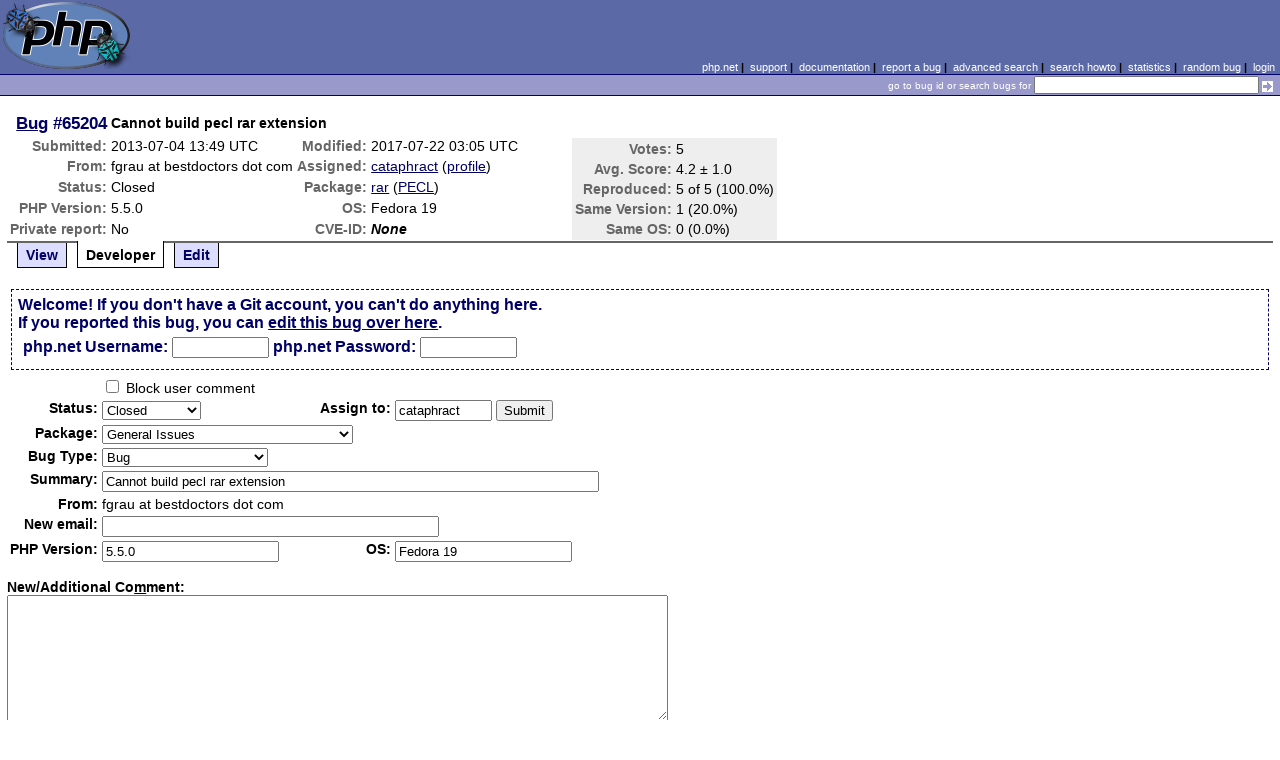

--- FILE ---
content_type: text/html; charset=UTF-8
request_url: https://bugs.php.net/bug.php?id=65204&edit=1
body_size: 5926
content:
<!DOCTYPE html>
<html lang="en">
<head>
    <meta charset="utf-8">
    
        <link rel='alternate' type='application/rss+xml' title='rar Bug #65204 - RDF' href='rss/bug.php?id=65204'>
        <link rel='alternate' type='application/rss+xml' title='rar Bug #65204 - RSS 2.0' href='rss/bug.php?id=65204&format=rss2'>
        <base href="https://bugs.php.net/">
    <title>PHP :: Bug #65204 :: Cannot build pecl rar extension</title>
    <link rel="shortcut icon" href="https://bugs.php.net/images/favicon.ico">
    <link rel="stylesheet" href="https://bugs.php.net/css/style.css">
</head>

<body>

<table id="top" class="head" cellspacing="0" cellpadding="0">
    <tr>
        <td class="head-logo">
            <a href="/"><img src="images/logo.png" alt="Bugs" vspace="2" hspace="2"></a>
        </td>

        <td class="head-menu">
            <a href="https://php.net/">php.net</a>&nbsp;|&nbsp;
            <a href="https://php.net/support.php">support</a>&nbsp;|&nbsp;
            <a href="https://php.net/docs.php">documentation</a>&nbsp;|&nbsp;
            <a href="report.php">report a bug</a>&nbsp;|&nbsp;
            <a href="search.php">advanced search</a>&nbsp;|&nbsp;
            <a href="search-howto.php">search howto</a>&nbsp;|&nbsp;
            <a href="stats.php">statistics</a>&nbsp;|&nbsp;
            <a href="random">random bug</a>&nbsp;|&nbsp;
            <a href="login.php">login</a>
        </td>
    </tr>

    <tr>
        <td class="head-search" colspan="2">
            <form method="get" action="search.php">
                <p class="head-search">
                    <input type="hidden" name="cmd" value="display">
                    <small>go to bug id or search bugs for</small>
                    <input class="small" type="text" name="search_for" value="" size="30">
                    <input type="image" src="images/small_submit_white.gif" alt="search" style="vertical-align: middle;">
                </p>
            </form>
        </td>
    </tr>
</table>

<table class="middle" cellspacing="0" cellpadding="0">
    <tr>
        <td class="content">
<div id="bugheader">
    <table id="details">
        <tr id="title">
            <th class="details" id="number"><a href="bug.php?id=65204">Bug</a>&nbsp;#65204</th>
            <td id="summary" colspan="5">Cannot build pecl rar extension</td>
        </tr>
        <tr id="submission">
            <th class="details">Submitted:</th>
            <td style="white-space: nowrap;">2013-07-04 13:49 UTC</td>
            <th class="details">Modified:</th>
            <td style="white-space: nowrap;">2017-07-22 03:05 UTC</td>
            <td rowspan="6">

                <table id="votes">
                    <tr><th class="details">Votes:</th><td>5</td></tr>
                    <tr><th class="details">Avg. Score:</th><td>4.2 &plusmn; 1.0</td></tr>
                    <tr><th class="details">Reproduced:</th><td>5 of 5 (100.0%)</td></tr>
                    <tr><th class="details">Same Version:</th><td>1 (20.0%)</td></tr>
                    <tr><th class="details">Same OS:</th><td>0 (0.0%)</td></tr>
                </table>

            </td>
        </tr>

        <tr id="submitter">
            <th class="details">From:</th>
            <td>fgrau &#x61;&#116; bestdoctors &#x64;&#111;&#x74; com</td>
            <th class="details">Assigned:</th>
            <td><a href="search.php?cmd=display&amp;assign=cataphract">cataphract</a> (<a href="https://people.php.net/cataphract">profile</a>)</td>
        </tr>

        <tr id="categorization">
            <th class="details">Status:</th>
            <td>Closed</td>
            <th class="details">Package:</th>
            <td><a href="search.php?cmd=display&amp;package_name[]=rar">rar</a> (<a href="https://pecl.php.net/package/rar" target="_blank">PECL</a>)</td>
        </tr>

        <tr id="situation">
            <th class="details">PHP Version:</th>
            <td>5.5.0</td>
            <th class="details">OS:</th>
            <td>Fedora 19</td>
        </tr>

        <tr id="private">
            <th class="details">Private report:</th>
            <td>No</td>
            <th class="details">CVE-ID:</th>
            <td><em>None</em></td>
        </tr>
    </table>
</div>

<div class="controls">
<span id='control_0' class='control'><a href='bug.php?id=65204'>View</a></span>
<span id='control_1' class='control active'>Developer</span>
<span id='control_2' class='control'><a href='bug.php?id=65204&amp;edit=2'>Edit</a></span>
</div>
<div class="clear"></div>


<form id="update" action="bug.php?id=65204&amp;edit=1" method="post">

        <div class="explain">
            Welcome! If you don't have a Git account, you can't do anything here.<br>
            If you reported this bug, you can <a href="bug.php?id=65204&amp;edit=2">edit this bug over here</a>.
            <div class="details">
                <label for="svnuser">php.net Username:</label>
                <input type="text" id="svnuser" name="user" value="" size="10" maxlength="20">
                <label for="svnpw">php.net Password:</label>
                <input type="password" id="svnpw" name="pw" value="" size="10">
                <!--<label for="save">Remember:</label><input style="vertical-align:middle;" type="checkbox" id="save" name="save" >-->
                            </div>
        </div>
    <table>

        <tr>
            <th class="details"></th>
            <td colspan="3">
                <input type="checkbox" name="in[block_user_comment]" value="Y" > Block user comment
            </td>
        </tr>


        <tr>
            <th class="details">Status:</th>
            <td >
                <select name="in[status]">
                    <option class="Csd" selected="selected">Closed</option>
<option class="ReO">Re-Opened</option>
<option class="Dup">Duplicate</option>
<option class="Ctl">Critical</option>
<option class="Asn">Assigned</option>
<option class="Ana">Analyzed</option>
<option class="Ver">Verified</option>
<option class="Sus">Suspended</option>
<option class="Wfx">Wont fix</option>
<option class="NoF">No Feedback</option>
<option class="Fbk">Feedback</option>
<option class="Nab">Not a bug</option>
<option class="Spm">Spam</option>
                </select>

            </td>
            <th class="details">Assign to:</th>
            <td>
                <input type="text" size="10" maxlength="16" name="in[assign]" value="cataphract" id="assigned_user">

                <input type="hidden" name="id" value="65204">
                <input type="hidden" name="edit" value="1">
                <input type="submit" value="Submit">
            </td>
        </tr>
        <tr>
            <th class="details">Package:</th>
            <td colspan="3">
                <select name="in[package_name]">
                    <optgroup label="General Issues"
><option value="*General Issues">General Issues</option>
<option value="Filter related">Filter related</option>
<option value="JIT">JIT (Just In Time compilation)</option>
<option value="opcache">Opcache</option>
<option value="Output Control">Output Control</option>
<option value="Performance problem">Performance problem</option>
<option value="PHAR related">PHAR related</option>
<option value="PHP-GTK related">PHP-GTK related</option>
<option value="Systems problem">PHP.net Systems Operation problem</option>
<option value="Website problem">PHP.net Website problem</option>
<option value="Reflection related">Reflection related</option>
<option value="Reproducible crash">Reproducible crash</option>
<option value="Scripting Engine problem">Scripting Engine problem</option>
<option value="Session related">Session related</option>
<option value="SPL related">SPL related</option>
<option value="Streams related">Streams related</option>
<option value="Testing related">Testing related</option>
</optgroup>
<optgroup label="PDO related"
><option value="PDO related">PDO related</option>
<option value="PDO Core">PDO Core</option>
<option value="PDO DBlib">PDO DBlib</option>
<option value="PDO Firebird">PDO Firebird</option>
<option value="PDO MySQL">PDO MySQL</option>
<option value="PDO OCI">PDO OCI</option>
<option value="PDO ODBC">PDO ODBC</option>
<option value="PDO PgSQL">PDO PgSQL</option>
<option value="PDO SQLite">PDO SQLite</option>
</optgroup>
<optgroup label="Compile Issues"
><option value="*Compile Issues">Compile Issues</option>
<option value="Compile Failure">Compile Failure</option>
<option value="Compile Warning">Compile Warning</option>
</optgroup>
<optgroup label="Configuration Issues"
><option value="*Configuration Issues">Configuration Issues</option>
<option value="Dynamic loading">Dynamic loading</option>
<option value="PHP options/info functions">PHP options/info functions</option>
<option value="Safe Mode/open_basedir">Safe Mode/open_basedir related</option>
<option value="Windows Installer">Windows Installer related</option>
</optgroup>
<optgroup label="Web Server problem"
><option value="*Web Server problem">Web Server problem</option>
<option value="Apache related">Apache related</option>
<option value="Apache2 related">Apache2 related</option>
<option value="CGI/CLI related">CGI/CLI related</option>
<option value="FPM related">FPM related</option>
<option value="IIS related">IIS related</option>
<option value="iPlanet related">iPlanet related</option>
<option value="Other web server">Other web server</option>
<option value="Built-in web server">PHP built-in web server related</option>
<option value="PWS related">PWS related</option>
<option value="Servlet related">Servlet related</option>
</optgroup>
<optgroup label="Calendar problems"
><option value="*Calendar problems">Calendar problems</option>
<option value="Calendar related">Calendar related</option>
<option value="Date/time related">Date/time related</option>
</optgroup>
<optgroup label="Compression related"
><option value="*Compression related">Compression related</option>
<option value="Bzip2 Related">Bzip2 Related</option>
<option value="Zip Related">Zip Related</option>
<option value="Zlib related">Zlib related</option>
</optgroup>
<optgroup label="Directory/Filesystem functions"
><option value="*Directory/Filesystem functions">Directory/Filesystem functions</option>
<option value="Directory function related">Directory function related</option>
<option value="Filesystem function related">Filesystem function related</option>
</optgroup>
<optgroup label="Directory Services problems"
><option value="*Directory Services problems">Directory Services problems</option>
<option value="LDAP related">LDAP related</option>
</optgroup>
<optgroup label="Database Functions"
><option value="*Database Functions">Database Functions</option>
<option value="Adabas-D related">Adabas-D related</option>
<option value="DBM/DBA related">DBM/DBA related</option>
<option value="DBX related">DBX related</option>
<option value="FrontBase related">FrontBase related</option>
<option value="Ingres II related">Ingres II related</option>
<option value="InterBase related">InterBase related</option>
<option value="mSQL related">mSQL related</option>
<option value="MSSQL related">MSSQL related</option>
<option value="MySQL related">MySQL related</option>
<option value="MySQLi related">MySQLi related</option>
<option value="OCI8 related">OCI8 related</option>
<option value="ODBC related">ODBC related</option>
<option value="Oracle related">Oracle related</option>
<option value="PostgreSQL related">PostgreSQL related</option>
<option value="Solid related">Solid related</option>
<option value="SQLite related">SQLite related</option>
<option value="Sybase-ct (ctlib) related">Sybase-ct (ctlib) related</option>
</optgroup>
<optgroup label="Data Exchange functions"
><option value="*Data Exchange functions">Data Exchange functions</option>
<option value="JSON related">JSON related</option>
<option value="WDDX related">WDDX related</option>
</optgroup>
<optgroup label="Extensibility Functions"
><option value="*Extensibility Functions">Extensibility Functions</option>
<option value="COM related">COM related</option>
<option value="FFI">FFI (Foreign Function Interface)</option>
<option value="Java related">Java related</option>
<option value="ncurses related">ncurses related</option>
<option value="PCNTL related">PCNTL related</option>
<option value="POSIX related">POSIX functions related</option>
<option value="Program Execution">Program Execution</option>
<option value="Readline related">Readline related</option>
<option value="Semaphore related">Semaphore related</option>
<option value="Win32API related">Win32API related</option>
</optgroup>
<optgroup label="Graphics related"
><option value="*Graphics related">Graphics related</option>
<option value="EXIF related">EXIF related</option>
<option value="GD related">GD related</option>
<option value="GetImageSize related">GetImageSize related</option>
<option value="Ming related">Ming related</option>
</optgroup>
<optgroup label="Languages/Translation"
><option value="*Languages/Translation">Languages/Translation</option>
<option value="Gettext related">Gettext related</option>
<option value="ICONV related">ICONV related</option>
<option value="mbstring related">MBstring related</option>
<option value="Recode related">Recode related</option>
</optgroup>
<optgroup label="Mail Related"
><option value="*Mail Related">Mail Related</option>
<option value="IMAP related">IMAP related</option>
<option value="Mail related">mail function related</option>
</optgroup>
<optgroup label="Math Functions"
><option value="*Math Functions">Math Functions</option>
<option value="BC math related">BC math related</option>
<option value="GNU MP related">GNU MP related</option>
<option value="Math related">Math related</option>
</optgroup>
<optgroup label="Encryption and hash functions"
><option value="*Encryption and hash functions">Encryption and hash functions</option>
<option value="hash related">hash related</option>
<option value="mcrypt related">mcrypt related</option>
<option value="mhash related">mhash related</option>
<option value="OpenSSL related">OpenSSL related</option>
</optgroup>
<optgroup label="Network Functions"
><option value="*Network Functions">Network Functions</option>
<option value="FTP related">FTP related</option>
<option value="HTTP related">HTTP related</option>
<option value="Network related">Network related</option>
<option value="SNMP related">SNMP related</option>
<option value="Sockets related">Sockets related</option>
</optgroup>
<optgroup label="PDF functions"
><option value="*PDF functions">PDF functions</option>
<option value="PDF related">PDF related</option>
</optgroup>
<optgroup label="Programming Data Structures"
><option value="*Programming Data Structures">Programming Data Structures</option>
<option value="Arrays related">Arrays related</option>
<option value="Class/Object related">Class/Object related</option>
<option value="Strings related">Strings related</option>
<option value="Variables related">Variables related</option>
</optgroup>
<optgroup label="Regular Expressions"
><option value="*Regular Expressions">Regular Expressions</option>
<option value="PCRE related">PCRE related</option>
<option value="Regexps related">Regexps related</option>
</optgroup>
<optgroup label="Spelling functions"
><option value="*Spelling functions">Spelling functions</option>
<option value="Enchant related">Enchant related</option>
<option value="Pspell related">Pspell related</option>
</optgroup>
<optgroup label="XML functions"
><option value="*XML functions">XML functions</option>
<option value="DOM XML related">DOM XML related</option>
<option value="SimpleXML related">SimpleXML related</option>
<option value="SOAP related">SOAP related</option>
<option value="Tidy">Tidy</option>
<option value="XML Reader">XML Reader</option>
<option value="XML related">XML related</option>
<option value="XML Writer">XML Writer</option>
<option value="XMLRPC-EPI related">XMLRPC-EPI related</option>
<option value="XSLT related">XSLT related</option>
</optgroup>
<optgroup label="URL Functions"
><option value="*URL Functions">URL Functions</option>
<option value="cURL related">cURL related</option>
<option value="URL related">URL related</option>
</optgroup>
<optgroup label="Unicode Issues"
><option value="*Unicode Issues">Unicode Issues</option>
<option value="I18N and L10N related">I18N and L10N related</option>
<option value="Unicode Engine related">Unicode Engine related</option>
</optgroup>
<optgroup label="Unknown/Other Function"
><option value="Unknown/Other Function">Unknown/Other Function</option>
<option value="phpdbg">phpdbg</option>
</optgroup>
<optgroup label="PECL"
><option value="PECL">PECL</option>
<option value="PDO_INFORMIX">PDO_INFORMIX</option>
</optgroup>
                </select>
            </td>
        </tr>
        <tr>
            <th class="details">Bug Type:</th>
            <td colspan="3">
                <select name="in[bug_type]">
                    <option value="Bug" selected="selected">Bug</option><option value="Feature/Change Request">Feature/Change Request</option><option value="Documentation Problem">Documentation Problem</option><option value="Security">Security</option>                </select>
            </td>
        </tr>
        <tr>
            <th class="details">Summary:</th>
            <td colspan="3">
                <input type="text" size="60" maxlength="80" name="in[sdesc]" value="Cannot build pecl rar extension">
            </td>
        </tr>
        <tr>
            <th class="details">From:</th>
            <td colspan="3">
                fgrau &#x61;&#116; bestdoctors &#x64;&#111;&#x74; com            </td>
        </tr>
        <tr>
            <th class="details">New email:</th>
            <td colspan="3">
                <input type="text" size="40" maxlength="40" name="in[email]" value="">
            </td>
        </tr>
        <tr>
            <th class="details">PHP Version:</th>
            <td><input type="text" size="20" maxlength="100" name="in[php_version]" value="5.5.0"></td>
            <th class="details">OS:</th>
            <td><input type="text" size="20" maxlength="32" name="in[php_os]" value="Fedora 19"></td>
        </tr>
    </table>

    <p style="margin-bottom: 0em;">
        <label for="ncomment" accesskey="m"><b>New/Additional Co<span class="accesskey">m</span>ment:</b></label>
    </p>
            <textarea cols="80" rows="8" name="ncomment" id="ncomment" wrap="soft"></textarea>
    
    <p style="margin-top: 0em">
        <input type="submit" name="preview" value="Preview">&nbsp;<input type="submit" value="Submit">
    </p>

</form>



<div class='comment type_comment' ><a name="1372945745">&nbsp;</a><strong>[2013-07-04 13:49 UTC] fgrau &#x61;&#116; bestdoctors &#x64;&#111;&#x74; com</strong>
<pre class='note'>Description:
------------
When I run make, there is a compilation error. gcc 4.8.1

/bin/sh /home/fgrau/Downloads/rar-3.0.1/libtool --mode=compile cc -DRARDLL -DGUI 
-DSILENT -Wno-write-strings -Wno-logical-op-parentheses -
I/home/fgrau/Downloads/rar-3.0.1/unrar -I. -I/home/fgrau/Downloads/rar-3.0.1 -
DPHP_ATOM_INC -I/home/fgrau/Downloads/rar-3.0.1/include -
I/home/fgrau/Downloads/rar-3.0.1/main -I/home/fgrau/Downloads/rar-3.0.1 -
I/usr/include/php -I/usr/include/php/main -I/usr/include/php/TSRM -
I/usr/include/php/Zend -I/usr/include/php/ext -I/usr/include/php/ext/date/lib  -
DHAVE_CONFIG_H  -g -O2   -c /home/fgrau/Downloads/rar-3.0.1/rar.c -o rar.lo 
libtool: compile:  cc -DRARDLL -DGUI -DSILENT -Wno-write-strings -Wno-logical-
op-parentheses -I/home/fgrau/Downloads/rar-3.0.1/unrar -I. -
I/home/fgrau/Downloads/rar-3.0.1 -DPHP_ATOM_INC -I/home/fgrau/Downloads/rar-
3.0.1/include -I/home/fgrau/Downloads/rar-3.0.1/main -
I/home/fgrau/Downloads/rar-3.0.1 -I/usr/include/php -I/usr/include/php/main -
I/usr/include/php/TSRM -I/usr/include/php/Zend -I/usr/include/php/ext -
I/usr/include/php/ext/date/lib -DHAVE_CONFIG_H -g -O2 -c 
/home/fgrau/Downloads/rar-3.0.1/rar.c  -fPIC -DPIC -o .libs/rar.o
/bin/sh /home/fgrau/Downloads/rar-3.0.1/libtool --mode=compile cc -DRARDLL -DGUI 
-DSILENT -Wno-write-strings -Wno-logical-op-parentheses -
I/home/fgrau/Downloads/rar-3.0.1/unrar -I. -I/home/fgrau/Downloads/rar-3.0.1 -
DPHP_ATOM_INC -I/home/fgrau/Downloads/rar-3.0.1/include -
I/home/fgrau/Downloads/rar-3.0.1/main -I/home/fgrau/Downloads/rar-3.0.1 -
I/usr/include/php -I/usr/include/php/main -I/usr/include/php/TSRM -
I/usr/include/php/Zend -I/usr/include/php/ext -I/usr/include/php/ext/date/lib  -
DHAVE_CONFIG_H  -g -O2   -c /home/fgrau/Downloads/rar-3.0.1/rar_error.c -o 
rar_error.lo 
libtool: compile:  cc -DRARDLL -DGUI -DSILENT -Wno-write-strings -Wno-logical-
op-parentheses -I/home/fgrau/Downloads/rar-3.0.1/unrar -I. -
I/home/fgrau/Downloads/rar-3.0.1 -DPHP_ATOM_INC -I/home/fgrau/Downloads/rar-
3.0.1/include -I/home/fgrau/Downloads/rar-3.0.1/main -
I/home/fgrau/Downloads/rar-3.0.1 -I/usr/include/php -I/usr/include/php/main -
I/usr/include/php/TSRM -I/usr/include/php/Zend -I/usr/include/php/ext -
I/usr/include/php/ext/date/lib -DHAVE_CONFIG_H -g -O2 -c 
/home/fgrau/Downloads/rar-3.0.1/rar_error.c  -fPIC -DPIC -o .libs/rar_error.o
/bin/sh /home/fgrau/Downloads/rar-3.0.1/libtool --mode=compile cc -DRARDLL -DGUI 
-DSILENT -Wno-write-strings -Wno-logical-op-parentheses -
I/home/fgrau/Downloads/rar-3.0.1/unrar -I. -I/home/fgrau/Downloads/rar-3.0.1 -
DPHP_ATOM_INC -I/home/fgrau/Downloads/rar-3.0.1/include -
I/home/fgrau/Downloads/rar-3.0.1/main -I/home/fgrau/Downloads/rar-3.0.1 -
I/usr/include/php -I/usr/include/php/main -I/usr/include/php/TSRM -
I/usr/include/php/Zend -I/usr/include/php/ext -I/usr/include/php/ext/date/lib  -
DHAVE_CONFIG_H  -g -O2   -c /home/fgrau/Downloads/rar-3.0.1/rararch.c -o 
rararch.lo 
libtool: compile:  cc -DRARDLL -DGUI -DSILENT -Wno-write-strings -Wno-logical-
op-parentheses -I/home/fgrau/Downloads/rar-3.0.1/unrar -I. -
I/home/fgrau/Downloads/rar-3.0.1 -DPHP_ATOM_INC -I/home/fgrau/Downloads/rar-
3.0.1/include -I/home/fgrau/Downloads/rar-3.0.1/main -
I/home/fgrau/Downloads/rar-3.0.1 -I/usr/include/php -I/usr/include/php/main -
I/usr/include/php/TSRM -I/usr/include/php/Zend -I/usr/include/php/ext -
I/usr/include/php/ext/date/lib -DHAVE_CONFIG_H -g -O2 -c 
/home/fgrau/Downloads/rar-3.0.1/rararch.c  -fPIC -DPIC -o .libs/rararch.o
/bin/sh /home/fgrau/Downloads/rar-3.0.1/libtool --mode=compile cc -DRARDLL -DGUI 
-DSILENT -Wno-write-strings -Wno-logical-op-parentheses -
I/home/fgrau/Downloads/rar-3.0.1/unrar -I. -I/home/fgrau/Downloads/rar-3.0.1 -
DPHP_ATOM_INC -I/home/fgrau/Downloads/rar-3.0.1/include -
I/home/fgrau/Downloads/rar-3.0.1/main -I/home/fgrau/Downloads/rar-3.0.1 -
I/usr/include/php -I/usr/include/php/main -I/usr/include/php/TSRM -
I/usr/include/php/Zend -I/usr/include/php/ext -I/usr/include/php/ext/date/lib  -
DHAVE_CONFIG_H  -g -O2   -c /home/fgrau/Downloads/rar-3.0.1/rarentry.c -o 
rarentry.lo 
libtool: compile:  cc -DRARDLL -DGUI -DSILENT -Wno-write-strings -Wno-logical-
op-parentheses -I/home/fgrau/Downloads/rar-3.0.1/unrar -I. -
I/home/fgrau/Downloads/rar-3.0.1 -DPHP_ATOM_INC -I/home/fgrau/Downloads/rar-
3.0.1/include -I/home/fgrau/Downloads/rar-3.0.1/main -
I/home/fgrau/Downloads/rar-3.0.1 -I/usr/include/php -I/usr/include/php/main -
I/usr/include/php/TSRM -I/usr/include/php/Zend -I/usr/include/php/ext -
I/usr/include/php/ext/date/lib -DHAVE_CONFIG_H -g -O2 -c 
/home/fgrau/Downloads/rar-3.0.1/rarentry.c  -fPIC -DPIC -o .libs/rarentry.o
/home/fgrau/Downloads/rar-3.0.1/rarentry.c: In function 
&#039;_rar_entry_get_property&#039;:
/home/fgrau/Downloads/rar-3.0.1/rarentry.c:183:3: warning: passing argument 3 of 
&#039;entry_obj-&gt;value.obj.handlers-&gt;get_property_ptr_ptr&#039; makes integer from pointer 
without a cast [enabled by default]
   NULL TSRMLS_CC);
   ^
/home/fgrau/Downloads/rar-3.0.1/rarentry.c:183:3: note: expected &#039;int&#039; but 
argument is of type &#039;void *&#039;
/home/fgrau/Downloads/rar-3.0.1/rarentry.c:183:3: error: too few arguments to 
function &#039;entry_obj-&gt;value.obj.handlers-&gt;get_property_ptr_ptr&#039;
/home/fgrau/Downloads/rar-3.0.1/rarentry.c: At top level:
cc1: warning: unrecognized command line option &quot;-Wno-logical-op-parentheses&quot; 
[enabled by default]
make: *** [rarentry.lo] Error 1


Expected result:
----------------
The module to build successfuly

Actual result:
--------------
The modules cannot be built, therefore, it cannot be installed.

</pre>
</div><h2>Patches</h2>
<h2>Pull Requests</h2>
<h2 style="border-bottom:2px solid #666;margin-bottom:0;padding:5px 0;">History</h2><div id='comment_filter' class='controls comments'><span id='type_all' class='control active' onclick='do_comment(this);'>All</span><span id='type_comment' class='control ' onclick='do_comment(this);'>Comments</span><span id='type_log' class='control ' onclick='do_comment(this);'>Changes</span><span id='type_svn' class='control ' onclick='do_comment(this);'>Git/SVN commits</span><span id='type_related' class='control ' onclick='do_comment(this);'>Related reports</span>            </div>
            <div id='comments_view' style='clear:both;'>
<div class='comment type_log' ><a name="1373848539">&nbsp;</a><strong>[2013-07-15 00:35 UTC] <a href="//people.php.net/felipe">felipe@php.net</a></strong>
<div class='log_note'><div class="changeset">
<span class="removed">-Status:      Open</span>
<span class="added">+Status:      Assigned</span>
<span class="removed">-Assigned To:</span>
<span class="added">+Assigned To: cataphract</span>
</div></div></div><div class='comment type_comment' ><a name="1373848539">&nbsp;</a><strong>[2013-07-15 00:35 UTC] <a href="//people.php.net/felipe">felipe@php.net</a></strong>
<pre class='note'>Try the current version at <a href="https://github.com/cataphract/php-rar" rel="nofollow">https://github.com/cataphract/php-rar</a>
</pre>
</div><div class='comment type_comment' ><a name="1411562432">&nbsp;</a><strong>[2014-09-24 12:40 UTC] jose &#x64;&#111;&#x74; parrado &#x61;&#116; lineagrafica &#x64;&#111;&#x74; es</strong>
<pre class='note'>i tried with current github version. It still failed :(
</pre>
</div><div class='comment type_log' ><a name="1500692727">&nbsp;</a><strong>[2017-07-22 03:05 UTC] <a href="//people.php.net/cataphract">cataphract@php.net</a></strong>
<div class='log_note'><div class="changeset">
<span class="removed">-Status: Assigned</span>
<span class="added">+Status: Closed</span>
</div></div></div><div class='comment type_comment' ><a name="1500692727">&nbsp;</a><strong>[2017-07-22 03:05 UTC] <a href="//people.php.net/cataphract">cataphract@php.net</a></strong>
<pre class='note'>Should be fixed in 4.0.0.
</pre>
</div></div>
        </td>
    </tr>
</table>

<script src='js/util.js'></script>
<script src='https://ajax.googleapis.com/ajax/libs/jquery/1.4.2/jquery.min.js'></script>
<script src="js/jquery.cookie.js"></script>
<script>
function do_comment(nd)
{
    $('#comment_filter > .control.active').removeClass("active");
    $(nd).addClass("active");

    $.cookie('history_tab', nd.id, { expires: 365 });

    if (nd.id == 'type_all') {
        $('#comments_view > .comment:hidden').show('slow');
    } else {
        $('#comments_view > .comment').each(function(i) {
            if ($(this).hasClass(nd.id)) {
                $(this).show('slow');
            } else {
                $(this).hide('slow');
            }
        });
    }
    return false;
}
</script>
<script src="js/jquery.autocomplete-min.js"></script>
<script src="js/userlisting.php"></script>
<script src="js/search.js"></script>
    
<table class="foot" cellspacing="0" cellpadding="0">
    <tr>
        <td class="foot-bar" colspan="2">&nbsp;</td>
    </tr>

    <tr>
        <td class="foot-copy">
            <small>
                <a href="https://php.net/"><img src="images/logo-small.gif" align="left" valign="middle" hspace="3" alt="PHP"></a>
                <a href="https://php.net/copyright.php">Copyright &copy; 2001-2026 The PHP Group</a><br>
                All rights reserved.
            </small>
        </td>
        <td class="foot-source">
            <small>Last updated: Fri Jan 23 19:00:01 2026 UTC</small>
        </td>
    </tr>
</table>
</body>
</html>
